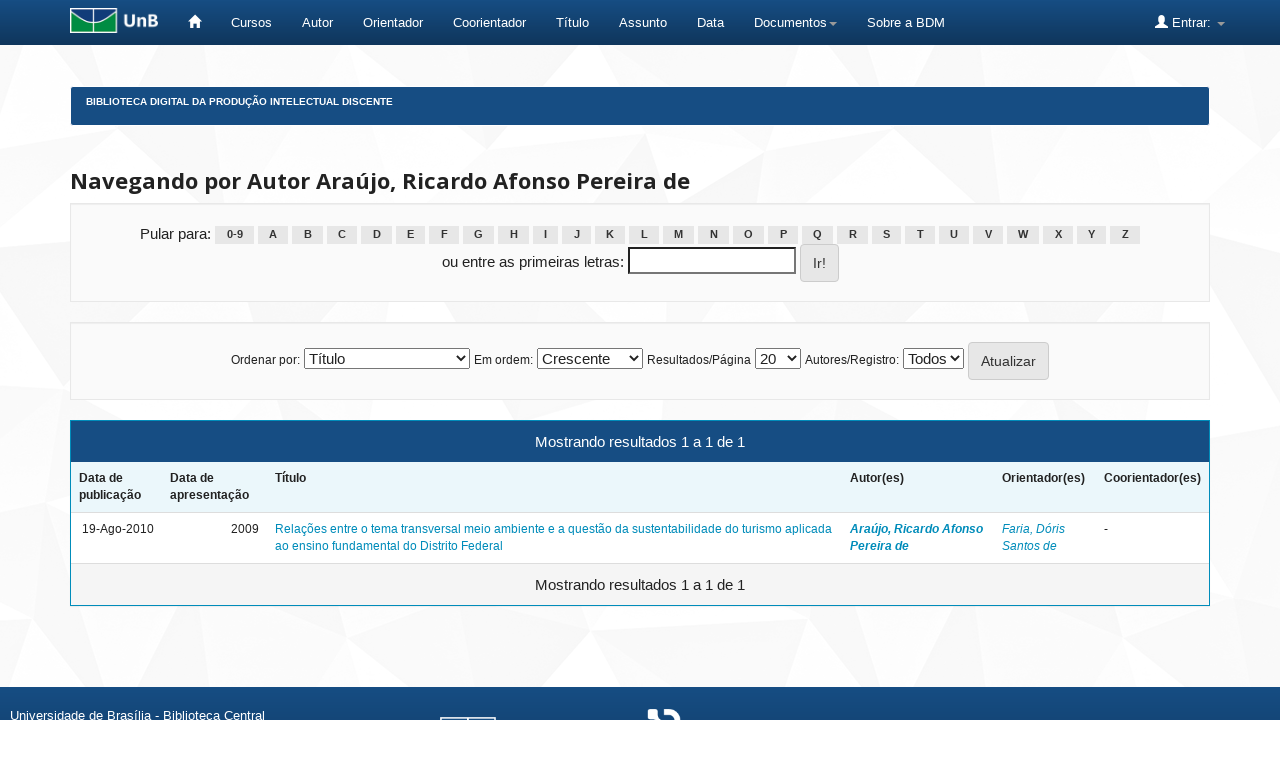

--- FILE ---
content_type: text/html;charset=UTF-8
request_url: https://bdm.unb.br/browse?type=author&value=Ara%C3%BAjo%2C+Ricardo+Afonso+Pereira+de
body_size: 4239
content:


















<!DOCTYPE html>
<html>
    <head>
        <title>Biblioteca Digital da Produção Intelectual Discente: Pesquisando na BDM</title>
        <meta http-equiv="Content-Type" content="text/html; charset=UTF-8" />
        <meta name="Generator" content="DSpace 4.2" />
        <meta name="viewport" content="width=device-width, initial-scale=1.0">
        <link rel="shortcut icon" href="/favicon.ico" type="image/x-icon"/>
	    <link rel="stylesheet" href="/static/css/jquery-ui-1.10.3.custom/redmond/jquery-ui-1.10.3.custom.css" type="text/css" />
	    <link rel="stylesheet" href="/static/css/bootstrap/bootstrap.min.css" type="text/css" />
	    <link rel="stylesheet" href="/static/css/bootstrap/bootstrap-theme.min.css" type="text/css" />
	    <link rel="stylesheet" href="/static/css/bootstrap/dspace-theme.css" type="text/css" />

        <link rel="search" type="application/opensearchdescription+xml" href="/open-search/description.xml" title="DSpace"/>

        
	<script type='text/javascript' src="/static/js/jquery/jquery-1.10.2.min.js"></script>
	<script type='text/javascript' src='/static/js/jquery/jquery-ui-1.10.3.custom.min.js'></script>
	<script type='text/javascript' src='/static/js/bootstrap/bootstrap.min.js'></script>
	<script type='text/javascript' src='/static/js/holder.js'></script>
	<script type="text/javascript" src="/utils.js"></script>
    <script type="text/javascript" src="/static/js/choice-support.js"> </script>

    
    
        <script type="text/javascript">
            var _gaq = _gaq || [];
            _gaq.push(['_setAccount', 'UA-105302658-3']);
            _gaq.push(['_trackPageview']);

            (function() {
                var ga = document.createElement('script'); ga.type = 'text/javascript'; ga.async = true;
                ga.src = ('https:' == document.location.protocol ? 'https://ssl' : 'http://www') + '.google-analytics.com/ga.js';
                var s = document.getElementsByTagName('script')[0]; s.parentNode.insertBefore(ga, s);
            })();
        </script>
    
    

<!-- HTML5 shim and Respond.js IE8 support of HTML5 elements and media queries -->
<!--[if lt IE 9]>
  <script src="/static/js/html5shiv.js"></script>
  <script src="/static/js/respond.min.js"></script>
<![endif]-->


	





<!-- Matomo -->
	<script type="text/javascript">
		  var _paq = window._paq || [];
  /* tracker methods like "setCustomDimension" should be called before "trackPageView" */
	  _paq.push(['trackPageView']);
  _paq.push(['enableLinkTracking']);
  (function() {
	      var u="https://estatisticas.bce.unb.br/";
	      _paq.push(['setTrackerUrl', u+'matomo.php']);
	      _paq.push(['setSiteId', '3']);
	      var d=document, g=d.createElement('script'), s=d.getElementsByTagName('script')[0];
	      g.type='text/javascript'; g.async=true; g.defer=true; g.src=u+'matomo.js'; s.parentNode.insertBefore(g,s);
	    })();
	</script>
	<!-- End Matomo Code -->




    </head>

    
    
    <body class="undernavigation">
<a class="sr-only" href="#content">Skip navigation</a>
<header class="navbar navbar-inverse navbar-fixed-top">    
    
            <div class="container" style="clear:both;">
                

























       <div class="navbar-header">
         <button type="button" class="navbar-toggle" data-toggle="collapse" data-target=".navbar-collapse">
           <span class="icon-bar"></span>
           <span class="icon-bar"></span>
           <span class="icon-bar"></span>
         </button>
         <a class="navbar-brand" href="http://unb.br/"><img height="25" src="/image/logo_unb1.png" alt="UnB logo" /></a>
       </div>


       <nav class="collapse navbar-collapse bs-navbar-collapse" role="navigation">
         <ul class="nav navbar-nav">
           <li><a href="/"><span class="glyphicon glyphicon-home"></span>  </a></li>
                
	   <li><a href="/community-list">Cursos</a></li>


				

                                <li><a href="/browse?type=author">Autor</a></li>
                                <li><a href="/browse?type=advisor">Orientador</a></li>
                                <li><a href="/browse?type=advisorco">Coorientador</a></li>
                                <li><a href="/browse?type=title">Título</a></li>
                                <li><a href="/browse?type=subject">Assunto</a></li>
				<li><a href="/browse?type=dateavailable">Data</a></li>
				


          
		<li class="dropdown">
             <a href="#" class="dropdown-toggle" data-toggle="dropdown">Documentos<b class="caret"></b></a>
             <ul class="dropdown-menu">
                <li><a href="#" onclick="window.open('/documentos/Resolucao_Ceg_2016.pdf');">Resolução CEG n.01/2016</a></li>
                <li><a href="#" onclick="window.open('/documentos/Resolucao_VRT_n. 27-2014.pdf');">Resolu&ccedil;&atilde;o VRT n.27/2014 - Altera&ccedil;&atilde;o de Monografias</a></li>
                <li><a href="#" onclick="window.open('/documentos/Termo_de_autorizacao_BDM_2018.doc');">Termo de Autoriza&ccedil;&atilde;o</a></li>
                <li><a href="#" onclick="window.open('/documentos/Modelo_Justificativa_2018.doc');">Modelo de Justificativa - Publica&ccedil;&atilde;o Parcial</a></li>
				<li><a href="#" onclick="window.open('/documentos/Regulamento_BDM.pdf');">Regulamento BDM</a></li>
             </ul>
          </li>


         <li><a href="#" onclick="window.open('http://www.bce.unb.br/bdm/');"> Sobre a BDM</a></li>


       </ul>

 
 
       <div class="nav navbar-nav navbar-right">
		<ul class="nav navbar-nav navbar-right">
         <li class="dropdown">
         
             <a href="#" class="dropdown-toggle" data-toggle="dropdown"><span class="glyphicon glyphicon-user"></span> Entrar: <b class="caret"></b></a>
	             
             <ul class="dropdown-menu">
               <li><a href="/mydspace">Meu espaço</a></li>
               <li><a href="/subscribe">Receber atualizações por e-mail</a></li>
               <li><a href="/profile">Editar perfil</a></li>
	       	

	 
		
             </ul>
           </li>
          </ul>
          


	
	 
    </nav>

            </div>

</header>

<main id="content" role="main">

<br/>
                

<div class="container">
                



  


<ol class="breadcrumb btn-success" id="btn-navigation">

  <li><a href="/">Biblioteca Digital da Produção Intelectual Discente</a></li>

</ol>

</div>                



        
<div class="container">
		


























	
	<h2>
		Navegando  por Autor Araújo, Ricardo Afonso Pereira de
	</h2>

	
	
	<div id="browse_navigation" class="well text-center">
	<form method="get" action="/browse">
			<input type="hidden" name="type" value="author"/>
			<input type="hidden" name="sort_by" value="1"/>
			<input type="hidden" name="order" value="ASC"/>
			<input type="hidden" name="rpp" value="20"/>
			<input type="hidden" name="etal" value="-1" />
<input type="hidden" name="value" value="Araújo, Ricardo Afonso Pereira de"/>
	
	
	
		<span>Pular para:</span>
	                        <a class="label label-default" href="/browse?type=author&amp;sort_by=1&amp;order=ASC&amp;rpp=20&amp;etal=-1&amp;value=Ara%C3%BAjo%2C+Ricardo+Afonso+Pereira+de&amp;starts_with=0">0-9</a>

	                        <a class="label label-default" href="/browse?type=author&amp;sort_by=1&amp;order=ASC&amp;rpp=20&amp;etal=-1&amp;value=Ara%C3%BAjo%2C+Ricardo+Afonso+Pereira+de&amp;starts_with=A">A</a>

	                        <a class="label label-default" href="/browse?type=author&amp;sort_by=1&amp;order=ASC&amp;rpp=20&amp;etal=-1&amp;value=Ara%C3%BAjo%2C+Ricardo+Afonso+Pereira+de&amp;starts_with=B">B</a>

	                        <a class="label label-default" href="/browse?type=author&amp;sort_by=1&amp;order=ASC&amp;rpp=20&amp;etal=-1&amp;value=Ara%C3%BAjo%2C+Ricardo+Afonso+Pereira+de&amp;starts_with=C">C</a>

	                        <a class="label label-default" href="/browse?type=author&amp;sort_by=1&amp;order=ASC&amp;rpp=20&amp;etal=-1&amp;value=Ara%C3%BAjo%2C+Ricardo+Afonso+Pereira+de&amp;starts_with=D">D</a>

	                        <a class="label label-default" href="/browse?type=author&amp;sort_by=1&amp;order=ASC&amp;rpp=20&amp;etal=-1&amp;value=Ara%C3%BAjo%2C+Ricardo+Afonso+Pereira+de&amp;starts_with=E">E</a>

	                        <a class="label label-default" href="/browse?type=author&amp;sort_by=1&amp;order=ASC&amp;rpp=20&amp;etal=-1&amp;value=Ara%C3%BAjo%2C+Ricardo+Afonso+Pereira+de&amp;starts_with=F">F</a>

	                        <a class="label label-default" href="/browse?type=author&amp;sort_by=1&amp;order=ASC&amp;rpp=20&amp;etal=-1&amp;value=Ara%C3%BAjo%2C+Ricardo+Afonso+Pereira+de&amp;starts_with=G">G</a>

	                        <a class="label label-default" href="/browse?type=author&amp;sort_by=1&amp;order=ASC&amp;rpp=20&amp;etal=-1&amp;value=Ara%C3%BAjo%2C+Ricardo+Afonso+Pereira+de&amp;starts_with=H">H</a>

	                        <a class="label label-default" href="/browse?type=author&amp;sort_by=1&amp;order=ASC&amp;rpp=20&amp;etal=-1&amp;value=Ara%C3%BAjo%2C+Ricardo+Afonso+Pereira+de&amp;starts_with=I">I</a>

	                        <a class="label label-default" href="/browse?type=author&amp;sort_by=1&amp;order=ASC&amp;rpp=20&amp;etal=-1&amp;value=Ara%C3%BAjo%2C+Ricardo+Afonso+Pereira+de&amp;starts_with=J">J</a>

	                        <a class="label label-default" href="/browse?type=author&amp;sort_by=1&amp;order=ASC&amp;rpp=20&amp;etal=-1&amp;value=Ara%C3%BAjo%2C+Ricardo+Afonso+Pereira+de&amp;starts_with=K">K</a>

	                        <a class="label label-default" href="/browse?type=author&amp;sort_by=1&amp;order=ASC&amp;rpp=20&amp;etal=-1&amp;value=Ara%C3%BAjo%2C+Ricardo+Afonso+Pereira+de&amp;starts_with=L">L</a>

	                        <a class="label label-default" href="/browse?type=author&amp;sort_by=1&amp;order=ASC&amp;rpp=20&amp;etal=-1&amp;value=Ara%C3%BAjo%2C+Ricardo+Afonso+Pereira+de&amp;starts_with=M">M</a>

	                        <a class="label label-default" href="/browse?type=author&amp;sort_by=1&amp;order=ASC&amp;rpp=20&amp;etal=-1&amp;value=Ara%C3%BAjo%2C+Ricardo+Afonso+Pereira+de&amp;starts_with=N">N</a>

	                        <a class="label label-default" href="/browse?type=author&amp;sort_by=1&amp;order=ASC&amp;rpp=20&amp;etal=-1&amp;value=Ara%C3%BAjo%2C+Ricardo+Afonso+Pereira+de&amp;starts_with=O">O</a>

	                        <a class="label label-default" href="/browse?type=author&amp;sort_by=1&amp;order=ASC&amp;rpp=20&amp;etal=-1&amp;value=Ara%C3%BAjo%2C+Ricardo+Afonso+Pereira+de&amp;starts_with=P">P</a>

	                        <a class="label label-default" href="/browse?type=author&amp;sort_by=1&amp;order=ASC&amp;rpp=20&amp;etal=-1&amp;value=Ara%C3%BAjo%2C+Ricardo+Afonso+Pereira+de&amp;starts_with=Q">Q</a>

	                        <a class="label label-default" href="/browse?type=author&amp;sort_by=1&amp;order=ASC&amp;rpp=20&amp;etal=-1&amp;value=Ara%C3%BAjo%2C+Ricardo+Afonso+Pereira+de&amp;starts_with=R">R</a>

	                        <a class="label label-default" href="/browse?type=author&amp;sort_by=1&amp;order=ASC&amp;rpp=20&amp;etal=-1&amp;value=Ara%C3%BAjo%2C+Ricardo+Afonso+Pereira+de&amp;starts_with=S">S</a>

	                        <a class="label label-default" href="/browse?type=author&amp;sort_by=1&amp;order=ASC&amp;rpp=20&amp;etal=-1&amp;value=Ara%C3%BAjo%2C+Ricardo+Afonso+Pereira+de&amp;starts_with=T">T</a>

	                        <a class="label label-default" href="/browse?type=author&amp;sort_by=1&amp;order=ASC&amp;rpp=20&amp;etal=-1&amp;value=Ara%C3%BAjo%2C+Ricardo+Afonso+Pereira+de&amp;starts_with=U">U</a>

	                        <a class="label label-default" href="/browse?type=author&amp;sort_by=1&amp;order=ASC&amp;rpp=20&amp;etal=-1&amp;value=Ara%C3%BAjo%2C+Ricardo+Afonso+Pereira+de&amp;starts_with=V">V</a>

	                        <a class="label label-default" href="/browse?type=author&amp;sort_by=1&amp;order=ASC&amp;rpp=20&amp;etal=-1&amp;value=Ara%C3%BAjo%2C+Ricardo+Afonso+Pereira+de&amp;starts_with=W">W</a>

	                        <a class="label label-default" href="/browse?type=author&amp;sort_by=1&amp;order=ASC&amp;rpp=20&amp;etal=-1&amp;value=Ara%C3%BAjo%2C+Ricardo+Afonso+Pereira+de&amp;starts_with=X">X</a>

	                        <a class="label label-default" href="/browse?type=author&amp;sort_by=1&amp;order=ASC&amp;rpp=20&amp;etal=-1&amp;value=Ara%C3%BAjo%2C+Ricardo+Afonso+Pereira+de&amp;starts_with=Y">Y</a>

	                        <a class="label label-default" href="/browse?type=author&amp;sort_by=1&amp;order=ASC&amp;rpp=20&amp;etal=-1&amp;value=Ara%C3%BAjo%2C+Ricardo+Afonso+Pereira+de&amp;starts_with=Z">Z</a>
<br/>
	    					<span>ou entre as primeiras letras:</span>
	    					<input type="text" name="starts_with"/>&nbsp;<input type="submit" class="btn btn-default" value="Ir!" />

	</form>
	</div>
	

	
	<div id="browse_controls" class="well text-center">
	<form method="get" action="/browse">
		<input type="hidden" name="type" value="author"/>
<input type="hidden" name="value" value="Araújo, Ricardo Afonso Pereira de"/>





		<label for="sort_by">Ordenar por:</label>
		<select name="sort_by">
 <option value="1" selected="selected">Título</option> <option value="2" >Data de apresentação</option> <option value="3" >Data de publicação</option>
		</select>

		<label for="order">Em ordem:</label>
		<select name="order">
			<option value="ASC" selected="selected">Crescente</option>
			<option value="DESC" >Decrescente</option>
		</select>

		<label for="rpp">Resultados/Página</label>
		<select name="rpp">
	
			<option value="5" >5</option>
	
			<option value="10" >10</option>
	
			<option value="15" >15</option>
	
			<option value="20" selected="selected">20</option>
	
			<option value="25" >25</option>
	
			<option value="30" >30</option>
	
			<option value="35" >35</option>
	
			<option value="40" >40</option>
	
			<option value="45" >45</option>
	
			<option value="50" >50</option>
	
			<option value="55" >55</option>
	
			<option value="60" >60</option>
	
			<option value="65" >65</option>
	
			<option value="70" >70</option>
	
			<option value="75" >75</option>
	
			<option value="80" >80</option>
	
			<option value="85" >85</option>
	
			<option value="90" >90</option>
	
			<option value="95" >95</option>
	
			<option value="100" >100</option>

		</select>

		<label for="etal">Autores/Registro:</label>
		<select name="etal">

			<option value="0" selected="selected">Todos</option>
<option value="1" >1</option>	
			<option value="5" >5</option>
	
			<option value="10" >10</option>
	
			<option value="15" >15</option>
	
			<option value="20" >20</option>
	
			<option value="25" >25</option>
	
			<option value="30" >30</option>
	
			<option value="35" >35</option>
	
			<option value="40" >40</option>
	
			<option value="45" >45</option>
	
			<option value="50" >50</option>

		</select>

		<input type="submit" class="btn btn-default" name="submit_browse" value="Atualizar"/>



	</form>
	</div>
<div class="panel panel-primary">
	
	<div class="panel-heading text-center">
		Mostrando resultados 1 a 1 de 1

	



	</div>
	
    
    
	<table align="center" class="table" summary="This table browses all dspace content">
<tr>
<th id="t1" class="oddRowEvenCol">Data de publicação</th><th id="t2" class="oddRowOddCol">Data de apresentação</th><th id="t3" class="oddRowEvenCol">Título</th><th id="t4" class="oddRowOddCol"><strong>Autor(es)</strong></th><th id="t5" class="oddRowEvenCol">Orientador(es)</th><th id="t6" class="oddRowOddCol">Coorientador(es)</th></tr><tr><td headers="t1" class="evenRowEvenCol" nowrap="nowrap" align="right">19-Ago-2010</td><td headers="t2" class="evenRowOddCol" nowrap="nowrap" align="right">2009</td><td headers="t3" class="evenRowEvenCol" ><a href="/handle/10483/1088">Relações&#x20;entre&#x20;o&#x20;tema&#x20;transversal&#x20;meio&#x20;ambiente&#x20;e&#x20;a&#x20;questão&#x20;da&#x20;sustentabilidade&#x20;do&#x20;turismo&#x20;aplicada&#x20;ao&#x20;ensino&#x20;fundamental&#x20;do&#x20;Distrito&#x20;Federal</a></td><td headers="t4" class="evenRowOddCol" ><strong><em><a href="/browse?type=author&amp;value=Ara%C3%BAjo%2C+Ricardo+Afonso+Pereira+de">Araújo,&#x20;Ricardo&#x20;Afonso&#x20;Pereira&#x20;de</a></em></strong></td><td headers="t5" class="evenRowEvenCol" ><em><a href="/browse?type=advisor&amp;value=Faria%2C+D%C3%B3ris+Santos+de">Faria,&#x20;Dóris&#x20;Santos&#x20;de</a></em></td><td headers="t6" class="evenRowOddCol" >-</td></tr>
</table>

    
	
	<div class="panel-footer text-center">
		Mostrando resultados 1 a 1 de 1

	



	</div>
</div>
	
	













            

</div>
</main>
             

	    <!-- IN�CIO DO RODAP� CUSTOMIZADO -->
            
	    <footer class="navbar navbar-inverse navbar-bottom">
          

				<div id="footer_feedback" class="pull-left" style="margin-left:10px">
                                <p class="text-muted">
                                
					Universidade de Bras&iacute;lia - Biblioteca Central
                	                <br/>Coordenadoria de Gest&auml;o da Informa&ccedil;&auml;o Digital - GID
                        	        <br/>(61) 3107-2683
                                	<br/>bdm.bce@unb.br


				</p>
                                </div>


             		<div id="footer_feedback" style="margin:auto; width:400px; margin-bottom:20px;">  
                                			
							<div style="float:left; margin-right:10px; margin-top:10px;">
                        				<a href=http://unb.br/><img height="50" src="/image/logo_unb_vertical.png" alt="UnB"/></a>
							</div>			
							
							<div style="float:left; margin-right:10px; margin-top:20px;">
							<a href=http://ibict.br/><img height="40" src="/image/logo_ibict.png" alt="IBICT"/></a>
							</div>	

							<div style="float:left; margin-right:10px; ">
                                                        <a href=http://www.dspace.org/><img height="60" src="/image/logo_dspace1.png" alt="Dspace"/></a>
                                                        </div>

							<div style="float:left; margin-top:20px;">
                                                        <a href=https://creativecommons.org/><img height="30" src="/image/logo_cc.png" alt="CC"/></a>
                                                        </div>
                       </div>

 				<div id="footer_feedback" class="pull-right" style="margin-right:10px" >
                                <p class="text-muted">
								

						<ul class="nav navbar-nav">

        				
        					<li><a href="/feedback">
						<span class="glyphicon glyphicon-envelope"></span>
        					Fale conosco </a></li>
						
					

						</ul>	

					
	
                                        </p>
                                </div>
	

    	  	</footer> 


<!-- FINAL DO RODAP� CUSTOMIZADO -->					
							

    </body>
</html>
